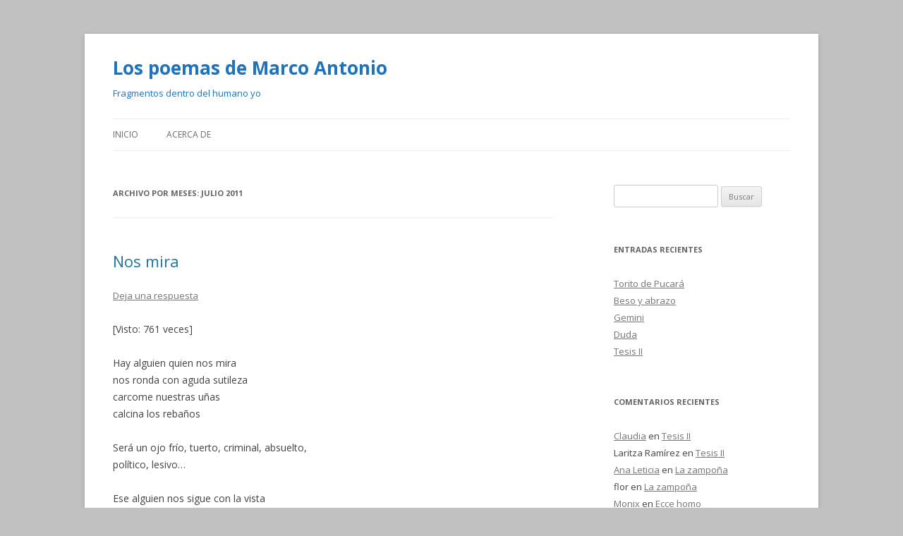

--- FILE ---
content_type: text/html; charset=UTF-8
request_url: http://blog.pucp.edu.pe/blog/poemas/2011/07/
body_size: 8315
content:
<!DOCTYPE html>
<!--[if IE 7]>
<html class="ie ie7" lang="es-ES">
<![endif]-->
<!--[if IE 8]>
<html class="ie ie8" lang="es-ES">
<![endif]-->
<!--[if !(IE 7) & !(IE 8)]><!-->
<html lang="es-ES">
<!--<![endif]-->
<head>
<meta charset="UTF-8" />
<meta name="viewport" content="width=device-width" />
<title>julio | 2011 | Los poemas de Marco Antonio</title>
<link rel="profile" href="http://gmpg.org/xfn/11" />
<link rel="pingback" href="http://blog.pucp.edu.pe/blog/poemas/xmlrpc.php" />
<!--[if lt IE 9]>
<script src="http://blog.pucp.edu.pe/blog/poemas/wp-content/themes/twentytwelve/js/html5.js" type="text/javascript"></script>
<![endif]-->
<link rel='dns-prefetch' href='//fonts.googleapis.com' />
<link rel='dns-prefetch' href='//s.w.org' />
<link href='https://fonts.gstatic.com' crossorigin rel='preconnect' />
<link rel="alternate" type="application/rss+xml" title="Los poemas de Marco Antonio &raquo; Feed" href="http://blog.pucp.edu.pe/blog/poemas/feed/" />
<link rel="alternate" type="application/rss+xml" title="Los poemas de Marco Antonio &raquo; RSS de los comentarios" href="http://blog.pucp.edu.pe/blog/poemas/comments/feed/" />
		<script type="text/javascript">
			window._wpemojiSettings = {"baseUrl":"https:\/\/s.w.org\/images\/core\/emoji\/11\/72x72\/","ext":".png","svgUrl":"https:\/\/s.w.org\/images\/core\/emoji\/11\/svg\/","svgExt":".svg","source":{"concatemoji":"http:\/\/blog.pucp.edu.pe\/blog\/poemas\/wp-includes\/js\/wp-emoji-release.min.js?ver=4.9.8"}};
			!function(a,b,c){function d(a,b){var c=String.fromCharCode;l.clearRect(0,0,k.width,k.height),l.fillText(c.apply(this,a),0,0);var d=k.toDataURL();l.clearRect(0,0,k.width,k.height),l.fillText(c.apply(this,b),0,0);var e=k.toDataURL();return d===e}function e(a){var b;if(!l||!l.fillText)return!1;switch(l.textBaseline="top",l.font="600 32px Arial",a){case"flag":return!(b=d([55356,56826,55356,56819],[55356,56826,8203,55356,56819]))&&(b=d([55356,57332,56128,56423,56128,56418,56128,56421,56128,56430,56128,56423,56128,56447],[55356,57332,8203,56128,56423,8203,56128,56418,8203,56128,56421,8203,56128,56430,8203,56128,56423,8203,56128,56447]),!b);case"emoji":return b=d([55358,56760,9792,65039],[55358,56760,8203,9792,65039]),!b}return!1}function f(a){var c=b.createElement("script");c.src=a,c.defer=c.type="text/javascript",b.getElementsByTagName("head")[0].appendChild(c)}var g,h,i,j,k=b.createElement("canvas"),l=k.getContext&&k.getContext("2d");for(j=Array("flag","emoji"),c.supports={everything:!0,everythingExceptFlag:!0},i=0;i<j.length;i++)c.supports[j[i]]=e(j[i]),c.supports.everything=c.supports.everything&&c.supports[j[i]],"flag"!==j[i]&&(c.supports.everythingExceptFlag=c.supports.everythingExceptFlag&&c.supports[j[i]]);c.supports.everythingExceptFlag=c.supports.everythingExceptFlag&&!c.supports.flag,c.DOMReady=!1,c.readyCallback=function(){c.DOMReady=!0},c.supports.everything||(h=function(){c.readyCallback()},b.addEventListener?(b.addEventListener("DOMContentLoaded",h,!1),a.addEventListener("load",h,!1)):(a.attachEvent("onload",h),b.attachEvent("onreadystatechange",function(){"complete"===b.readyState&&c.readyCallback()})),g=c.source||{},g.concatemoji?f(g.concatemoji):g.wpemoji&&g.twemoji&&(f(g.twemoji),f(g.wpemoji)))}(window,document,window._wpemojiSettings);
		</script>
		<style type="text/css">
img.wp-smiley,
img.emoji {
	display: inline !important;
	border: none !important;
	box-shadow: none !important;
	height: 1em !important;
	width: 1em !important;
	margin: 0 .07em !important;
	vertical-align: -0.1em !important;
	background: none !important;
	padding: 0 !important;
}
</style>
<link rel='stylesheet' id='rating-dia-css'  href='http://blog.pucp.edu.pe/blog/poemas/wp-content/plugins/rating-dia/css/rating-dia.css?ver=4.9.8' type='text/css' media='all' />
<link rel='stylesheet' id='twentytwelve-fonts-css'  href='https://fonts.googleapis.com/css?family=Open+Sans:400italic,700italic,400,700&#038;subset=latin,latin-ext' type='text/css' media='all' />
<link rel='stylesheet' id='twentytwelve-style-css'  href='http://blog.pucp.edu.pe/blog/poemas/wp-content/themes/twentytwelve/style.css?ver=4.9.8' type='text/css' media='all' />
<!--[if lt IE 9]>
<link rel='stylesheet' id='twentytwelve-ie-css'  href='http://blog.pucp.edu.pe/blog/poemas/wp-content/themes/twentytwelve/css/ie.css?ver=20121010' type='text/css' media='all' />
<![endif]-->
<link rel='stylesheet' id='subscribe-by-email-widget-css-css'  href='http://blog.pucp.edu.pe/blog/poemas/wp-content/plugins/subscribe-by-email/assets/css/widget/widget.css?ver=20130522' type='text/css' media='all' />
<link rel='stylesheet' id='addtoany-css'  href='http://blog.pucp.edu.pe/blog/poemas/wp-content/plugins/add-to-any/addtoany.min.css?ver=1.14' type='text/css' media='all' />
<link rel='stylesheet' id='site-categories-styles-css'  href='http://blog.pucp.edu.pe/blog/poemas/wp-content/plugins/site-categories/css/site-categories-styles.css?ver=4.9.8' type='text/css' media='all' />
<link rel='stylesheet' id='sbe-form-css-css'  href='http://blog.pucp.edu.pe/blog/poemas/wp-content/plugins/subscribe-by-email/assets//css/shortcode.css?ver=20140212' type='text/css' media='all' />
<script type='text/javascript' src='http://blog.pucp.edu.pe/blog/poemas/wp-includes/js/jquery/jquery.js?ver=1.12.4'></script>
<script type='text/javascript' src='http://blog.pucp.edu.pe/blog/poemas/wp-includes/js/jquery/jquery-migrate.min.js?ver=1.4.1'></script>
<script type='text/javascript' src='http://blog.pucp.edu.pe/blog/poemas/wp-content/plugins/add-to-any/addtoany.min.js?ver=1.0'></script>
<script type='text/javascript'>
/* <![CDATA[ */
var RatingDia = {"ajaxurl":"http:\/\/blog.pucp.edu.pe\/blog\/poemas\/wp-admin\/admin-ajax.php","security":"b85842387f"};
/* ]]> */
</script>
<script type='text/javascript' src='http://blog.pucp.edu.pe/blog/poemas/wp-content/plugins/rating-dia/js/rating-dia.js?ver=4.9.8'></script>
<script type='text/javascript'>
/* <![CDATA[ */
var sbe_widget_captions = {"ajaxurl":"http:\/\/blog.pucp.edu.pe\/blog\/poemas\/wp-admin\/admin-ajax.php","nonce":"b32fde6bf2"};
/* ]]> */
</script>
<script type='text/javascript' src='http://blog.pucp.edu.pe/blog/poemas/wp-content/plugins/subscribe-by-email/assets/js/widget.js?ver=4.9.8'></script>
<link rel='https://api.w.org/' href='http://blog.pucp.edu.pe/blog/poemas/wp-json/' />
<link rel="EditURI" type="application/rsd+xml" title="RSD" href="http://blog.pucp.edu.pe/blog/poemas/xmlrpc.php?rsd" />
<link rel="wlwmanifest" type="application/wlwmanifest+xml" href="http://blog.pucp.edu.pe/blog/poemas/wp-includes/wlwmanifest.xml" /> 
<meta name="generator" content="WordPress 4.9.8" />

<script data-cfasync="false">
window.a2a_config=window.a2a_config||{};a2a_config.callbacks=[];a2a_config.overlays=[];a2a_config.templates={};a2a_localize = {
	Share: "Compartir",
	Save: "Guardar",
	Subscribe: "Suscribirse",
	Email: "Email",
	Bookmark: "Marcador",
	ShowAll: "Mostrar todo",
	ShowLess: "Mostrar menos",
	FindServices: "Buscar servicios(s)",
	FindAnyServiceToAddTo: "Buscar servicio",
	PoweredBy: "Servicio ofrecido por",
	ShareViaEmail: "Compartir por correo electrónico",
	SubscribeViaEmail: "Suscribirse a través de correo electrónico",
	BookmarkInYourBrowser: "Agregar a marcadores de tu navegador",
	BookmarkInstructions: "Presiona Ctrl + D o \u2318+D para agregar a favoritos",
	AddToYourFavorites: "Agregar a favoritos",
	SendFromWebOrProgram: "Enviar desde cualquier dirección o programa de correo electrónico ",
	EmailProgram: "Programación de correo electrónicos",
	More: "Más&#8230;"
};

(function(d,s,a,b){a=d.createElement(s);b=d.getElementsByTagName(s)[0];a.async=1;a.src="https://static.addtoany.com/menu/page.js";b.parentNode.insertBefore(a,b);})(document,"script");
</script>

            <script>
                (function(i,s,o,g,r,a,m){i['GoogleAnalyticsObject']=r;i[r]=i[r]||function(){
                (i[r].q=i[r].q||[]).push(arguments)},i[r].l=1*new Date();a=s.createElement(o),
                m=s.getElementsByTagName(o)[0];a.async=1;a.src=g;m.parentNode.insertBefore(a,m)
                })(window,document,'script','//www.google-analytics.com/analytics.js','gaplusu');

                function gaplus_track() {
                                                gaplusu('create', 'UA-394303-1', 'auto');
                                                                                                    gaplusu('send', 'pageview');
                    
                                    }

                                    gaplus_track();
                
            </script>

				<style type="text/css">.recentcomments a{display:inline !important;padding:0 !important;margin:0 !important;}</style>
			<style type="text/css" id="twentytwelve-header-css">
			.site-header h1 a,
		.site-header h2 {
			color: #1e73be;
		}
		</style>
	<style type="text/css" id="custom-background-css">
body.custom-background { background-color: #c1c1c1; }
</style>
</head>

<body class="archive date custom-background custom-font-enabled single-author">
<div id="page" class="hfeed site">
	<header id="masthead" class="site-header" role="banner">
		<hgroup>
			<h1 class="site-title"><a href="http://blog.pucp.edu.pe/blog/poemas/" title="Los poemas de Marco Antonio" rel="home">Los poemas de Marco Antonio</a></h1>
			<h2 class="site-description">Fragmentos dentro del humano yo</h2>
		</hgroup>

		<nav id="site-navigation" class="main-navigation" role="navigation">
			<button class="menu-toggle">Menú</button>
			<a class="assistive-text" href="#content" title="Ir al contenido">Ir al contenido</a>
			<div class="nav-menu"><ul>
<li ><a href="http://blog.pucp.edu.pe/blog/poemas/">Inicio</a></li><li class="page_item page-item-2"><a href="http://blog.pucp.edu.pe/blog/poemas/acerca-de/">Acerca de</a></li>
</ul></div>
		</nav><!-- #site-navigation -->

			</header><!-- #masthead -->

	<div id="main" class="wrapper">

	<section id="primary" class="site-content">
		<div id="content" role="main">

					<header class="archive-header">
				<h1 class="archive-title">
				Archivo por meses: <span>julio 2011</span>				</h1>
			</header><!-- .archive-header -->

			
	<article id="post-102" class="post-102 post type-post status-publish format-standard hentry category-general">
				<header class="entry-header">
			
						<h1 class="entry-title">
				<a href="http://blog.pucp.edu.pe/blog/poemas/2011/07/15/nos-mira/" rel="bookmark">Nos mira</a>
			</h1>
										<div class="comments-link">
					<a href="http://blog.pucp.edu.pe/blog/poemas/2011/07/15/nos-mira/#respond"><span class="leave-reply">Deja una respuesta</span></a>				</div><!-- .comments-link -->
					</header><!-- .entry-header -->

				<div class="entry-content">
			<div class="visitor-counter-style">[Visto: 761 veces]</div></br><p>Hay alguien quien nos mira<br />
nos ronda con aguda sutileza<br />
carcome nuestras uñas <br />
calcina los rebaños</p>
<p>Será un ojo frío, tuerto, criminal, absuelto,<br />
político, lesivo&#8230; </p>
<p>Ese alguien nos sigue con la vista <br />
con una inspección mortífera <br />
que nos despoja de la sotana<br />
vivida sangre negra carne magra</p>
<p>Nos aloca esa mirada&#8230; <br />
acusatoria&#8230;</p>
<p>Dictamina la mordaza<br />
con su hoz filuda<br />
en el pintoresco tribunal </p>
<p>Vuelve esa mirada <br />
la tortura matinal <br />
y consigo la locura<br />
alma huérfana</p>
<p>Alguien amenaza<br />
nos increpa su mirada<br />
escabrosamente<br />
en el arenal de sombras</p>
<p>Lovón Cueva, Marco. <i>Nos mira</i>. Lima: 07 julio 2011.<br />
 <a href="http://blog.pucp.edu.pe/blog/poemas/2011/07/15/nos-mira/#more-102" class="more-link">Sigue leyendo <span class="meta-nav">&rarr;</span></a></p>
<div class="addtoany_share_save_container addtoany_content addtoany_content_bottom"><div class="a2a_kit a2a_kit_size_32 addtoany_list" data-a2a-url="http://blog.pucp.edu.pe/blog/poemas/2011/07/15/nos-mira/" data-a2a-title="Nos mira"><a class="a2a_button_facebook" href="https://www.addtoany.com/add_to/facebook?linkurl=http%3A%2F%2Fblog.pucp.edu.pe%2Fblog%2Fpoemas%2F2011%2F07%2F15%2Fnos-mira%2F&amp;linkname=Nos%20mira" title="Facebook" rel="nofollow noopener" target="_blank"></a><a class="a2a_button_twitter" href="https://www.addtoany.com/add_to/twitter?linkurl=http%3A%2F%2Fblog.pucp.edu.pe%2Fblog%2Fpoemas%2F2011%2F07%2F15%2Fnos-mira%2F&amp;linkname=Nos%20mira" title="Twitter" rel="nofollow noopener" target="_blank"></a><a class="a2a_button_google_plus" href="https://www.addtoany.com/add_to/google_plus?linkurl=http%3A%2F%2Fblog.pucp.edu.pe%2Fblog%2Fpoemas%2F2011%2F07%2F15%2Fnos-mira%2F&amp;linkname=Nos%20mira" title="Google+" rel="nofollow noopener" target="_blank"></a><a class="a2a_dd addtoany_share_save addtoany_share" href="https://www.addtoany.com/share"></a></div></div>					</div><!-- .entry-content -->
		
		<footer class="entry-meta">
			Esta entrada fue publicada en <a href="http://blog.pucp.edu.pe/blog/poemas/category/general/" rel="category tag">General</a> el <a href="http://blog.pucp.edu.pe/blog/poemas/2011/07/15/nos-mira/" title="8:35 pm" rel="bookmark"><time class="entry-date" datetime="2011-07-15T20:35:57+00:00">15 julio, 2011</time></a><span class="by-author"> por <span class="author vcard"><a class="url fn n" href="http://blog.pucp.edu.pe/blog/poemas/author/marco-lovon/" title="Ver todas las entradas de Lenguaje y redacción" rel="author">Lenguaje y redacción</a></span></span>.								</footer><!-- .entry-meta -->
	</article><!-- #post -->

	<article id="post-100" class="post-100 post type-post status-publish format-standard hentry category-general">
				<header class="entry-header">
			
						<h1 class="entry-title">
				<a href="http://blog.pucp.edu.pe/blog/poemas/2011/07/07/no-somos-los-mismos/" rel="bookmark">No somos los mismos</a>
			</h1>
										<div class="comments-link">
					<a href="http://blog.pucp.edu.pe/blog/poemas/2011/07/07/no-somos-los-mismos/#respond"><span class="leave-reply">Deja una respuesta</span></a>				</div><!-- .comments-link -->
					</header><!-- .entry-header -->

				<div class="entry-content">
			<div class="visitor-counter-style">[Visto: 746 veces]</div></br><p>Ya no somos los mismos en esta habitación sordoscura<br />
(con astucia cambiamos nosotros: <br />
cambiamos las leyes, cambiamos de excusas&#8230;)</p>
<p>Estamos distintos&#8230;<br />
(somos reclusos que escapan <br />
de los deseos dañinos<br />
de pieles celosas)</p>
<p>Explota el carácter<br />
(segundos sin Cristo), <br />
se siente intranquilo<br />
el mar desalado<br />
(no somos los mismos&#8230;)</p>
<p>La ley de la almohada separa el destino<br />
(heladas llamas forman inconclusas mañanas)</p>
<p>Vivimos lejanos pasados<br />
horas atrasadas<br />
días yermos <br />
costras con culpas&#8230; </p>
<p>Cambiamos nosotros<br />
no son los mismos&#8230; </p>
<p>
Lovón Cueva, Marco. No somos los mismos. Lima: 07 julio 2011.  <a href="http://blog.pucp.edu.pe/blog/poemas/2011/07/07/no-somos-los-mismos/#more-100" class="more-link">Sigue leyendo <span class="meta-nav">&rarr;</span></a></p>
<div class="addtoany_share_save_container addtoany_content addtoany_content_bottom"><div class="a2a_kit a2a_kit_size_32 addtoany_list" data-a2a-url="http://blog.pucp.edu.pe/blog/poemas/2011/07/07/no-somos-los-mismos/" data-a2a-title="No somos los mismos"><a class="a2a_button_facebook" href="https://www.addtoany.com/add_to/facebook?linkurl=http%3A%2F%2Fblog.pucp.edu.pe%2Fblog%2Fpoemas%2F2011%2F07%2F07%2Fno-somos-los-mismos%2F&amp;linkname=No%20somos%20los%20mismos" title="Facebook" rel="nofollow noopener" target="_blank"></a><a class="a2a_button_twitter" href="https://www.addtoany.com/add_to/twitter?linkurl=http%3A%2F%2Fblog.pucp.edu.pe%2Fblog%2Fpoemas%2F2011%2F07%2F07%2Fno-somos-los-mismos%2F&amp;linkname=No%20somos%20los%20mismos" title="Twitter" rel="nofollow noopener" target="_blank"></a><a class="a2a_button_google_plus" href="https://www.addtoany.com/add_to/google_plus?linkurl=http%3A%2F%2Fblog.pucp.edu.pe%2Fblog%2Fpoemas%2F2011%2F07%2F07%2Fno-somos-los-mismos%2F&amp;linkname=No%20somos%20los%20mismos" title="Google+" rel="nofollow noopener" target="_blank"></a><a class="a2a_dd addtoany_share_save addtoany_share" href="https://www.addtoany.com/share"></a></div></div>					</div><!-- .entry-content -->
		
		<footer class="entry-meta">
			Esta entrada fue publicada en <a href="http://blog.pucp.edu.pe/blog/poemas/category/general/" rel="category tag">General</a> el <a href="http://blog.pucp.edu.pe/blog/poemas/2011/07/07/no-somos-los-mismos/" title="8:45 pm" rel="bookmark"><time class="entry-date" datetime="2011-07-07T20:45:05+00:00">7 julio, 2011</time></a><span class="by-author"> por <span class="author vcard"><a class="url fn n" href="http://blog.pucp.edu.pe/blog/poemas/author/marco-lovon/" title="Ver todas las entradas de Lenguaje y redacción" rel="author">Lenguaje y redacción</a></span></span>.								</footer><!-- .entry-meta -->
	</article><!-- #post -->

		
		</div><!-- #content -->
	</section><!-- #primary -->


			<div id="secondary" class="widget-area" role="complementary">
			<aside id="search-2" class="widget widget_search"><form role="search" method="get" id="searchform" class="searchform" action="http://blog.pucp.edu.pe/blog/poemas/">
				<div>
					<label class="screen-reader-text" for="s">Buscar:</label>
					<input type="text" value="" name="s" id="s" />
					<input type="submit" id="searchsubmit" value="Buscar" />
				</div>
			</form></aside>		<aside id="recent-posts-2" class="widget widget_recent_entries">		<h3 class="widget-title">Entradas recientes</h3>		<ul>
											<li>
					<a href="http://blog.pucp.edu.pe/blog/poemas/2025/05/09/torito-de-pucara/">Torito de Pucará</a>
									</li>
											<li>
					<a href="http://blog.pucp.edu.pe/blog/poemas/2023/12/07/beso-y-abrazo/">Beso y abrazo</a>
									</li>
											<li>
					<a href="http://blog.pucp.edu.pe/blog/poemas/2023/12/07/gemini/">Gemini</a>
									</li>
											<li>
					<a href="http://blog.pucp.edu.pe/blog/poemas/2023/12/04/duda/">Duda</a>
									</li>
											<li>
					<a href="http://blog.pucp.edu.pe/blog/poemas/2023/10/28/tesis-ii/">Tesis II</a>
									</li>
					</ul>
		</aside><aside id="recent-comments-2" class="widget widget_recent_comments"><h3 class="widget-title">Comentarios recientes</h3><ul id="recentcomments"><li class="recentcomments"><span class="comment-author-link"><a href='https://www.pinterest.es/pin/861383866246535875/visual-search/?x=16&#038;y=16&#038;w=532&#038;h=240&#038;cropSource=6&#038;imageSignature=25c640e07228a5029d8faf1696f8e7d8' rel='external nofollow' class='url'>Claudia</a></span> en <a href="http://blog.pucp.edu.pe/blog/poemas/2023/10/28/tesis-ii/#comment-54">Tesis II</a></li><li class="recentcomments"><span class="comment-author-link">Laritza Ramírez</span> en <a href="http://blog.pucp.edu.pe/blog/poemas/2023/10/28/tesis-ii/#comment-53">Tesis II</a></li><li class="recentcomments"><span class="comment-author-link"><a href='http://Facebook' rel='external nofollow' class='url'>Ana Leticia</a></span> en <a href="http://blog.pucp.edu.pe/blog/poemas/2010/12/31/la-zampona/#comment-29">La zampoña</a></li><li class="recentcomments"><span class="comment-author-link">flor</span> en <a href="http://blog.pucp.edu.pe/blog/poemas/2010/12/31/la-zampona/#comment-12">La zampoña</a></li><li class="recentcomments"><span class="comment-author-link"><a href='http://betweenyouandme@live.it' rel='external nofollow' class='url'>Monix</a></span> en <a href="http://blog.pucp.edu.pe/blog/poemas/2011/04/27/ecce-homo/#comment-5">Ecce homo</a></li></ul></aside><aside id="archives-2" class="widget widget_archive"><h3 class="widget-title">Archivos</h3>		<ul>
			<li><a href='http://blog.pucp.edu.pe/blog/poemas/2025/05/'>mayo 2025</a></li>
	<li><a href='http://blog.pucp.edu.pe/blog/poemas/2023/12/'>diciembre 2023</a></li>
	<li><a href='http://blog.pucp.edu.pe/blog/poemas/2023/10/'>octubre 2023</a></li>
	<li><a href='http://blog.pucp.edu.pe/blog/poemas/2023/09/'>septiembre 2023</a></li>
	<li><a href='http://blog.pucp.edu.pe/blog/poemas/2023/08/'>agosto 2023</a></li>
	<li><a href='http://blog.pucp.edu.pe/blog/poemas/2023/04/'>abril 2023</a></li>
	<li><a href='http://blog.pucp.edu.pe/blog/poemas/2022/08/'>agosto 2022</a></li>
	<li><a href='http://blog.pucp.edu.pe/blog/poemas/2022/02/'>febrero 2022</a></li>
	<li><a href='http://blog.pucp.edu.pe/blog/poemas/2021/12/'>diciembre 2021</a></li>
	<li><a href='http://blog.pucp.edu.pe/blog/poemas/2021/09/'>septiembre 2021</a></li>
	<li><a href='http://blog.pucp.edu.pe/blog/poemas/2021/08/'>agosto 2021</a></li>
	<li><a href='http://blog.pucp.edu.pe/blog/poemas/2020/07/'>julio 2020</a></li>
	<li><a href='http://blog.pucp.edu.pe/blog/poemas/2020/02/'>febrero 2020</a></li>
	<li><a href='http://blog.pucp.edu.pe/blog/poemas/2019/08/'>agosto 2019</a></li>
	<li><a href='http://blog.pucp.edu.pe/blog/poemas/2019/06/'>junio 2019</a></li>
	<li><a href='http://blog.pucp.edu.pe/blog/poemas/2019/02/'>febrero 2019</a></li>
	<li><a href='http://blog.pucp.edu.pe/blog/poemas/2017/12/'>diciembre 2017</a></li>
	<li><a href='http://blog.pucp.edu.pe/blog/poemas/2017/11/'>noviembre 2017</a></li>
	<li><a href='http://blog.pucp.edu.pe/blog/poemas/2017/08/'>agosto 2017</a></li>
	<li><a href='http://blog.pucp.edu.pe/blog/poemas/2017/05/'>mayo 2017</a></li>
	<li><a href='http://blog.pucp.edu.pe/blog/poemas/2017/04/'>abril 2017</a></li>
	<li><a href='http://blog.pucp.edu.pe/blog/poemas/2017/03/'>marzo 2017</a></li>
	<li><a href='http://blog.pucp.edu.pe/blog/poemas/2017/01/'>enero 2017</a></li>
	<li><a href='http://blog.pucp.edu.pe/blog/poemas/2016/10/'>octubre 2016</a></li>
	<li><a href='http://blog.pucp.edu.pe/blog/poemas/2016/09/'>septiembre 2016</a></li>
	<li><a href='http://blog.pucp.edu.pe/blog/poemas/2016/08/'>agosto 2016</a></li>
	<li><a href='http://blog.pucp.edu.pe/blog/poemas/2016/07/'>julio 2016</a></li>
	<li><a href='http://blog.pucp.edu.pe/blog/poemas/2016/06/'>junio 2016</a></li>
	<li><a href='http://blog.pucp.edu.pe/blog/poemas/2016/03/'>marzo 2016</a></li>
	<li><a href='http://blog.pucp.edu.pe/blog/poemas/2016/02/'>febrero 2016</a></li>
	<li><a href='http://blog.pucp.edu.pe/blog/poemas/2015/08/'>agosto 2015</a></li>
	<li><a href='http://blog.pucp.edu.pe/blog/poemas/2015/06/'>junio 2015</a></li>
	<li><a href='http://blog.pucp.edu.pe/blog/poemas/2015/05/'>mayo 2015</a></li>
	<li><a href='http://blog.pucp.edu.pe/blog/poemas/2015/04/'>abril 2015</a></li>
	<li><a href='http://blog.pucp.edu.pe/blog/poemas/2015/03/'>marzo 2015</a></li>
	<li><a href='http://blog.pucp.edu.pe/blog/poemas/2015/02/'>febrero 2015</a></li>
	<li><a href='http://blog.pucp.edu.pe/blog/poemas/2015/01/'>enero 2015</a></li>
	<li><a href='http://blog.pucp.edu.pe/blog/poemas/2014/12/'>diciembre 2014</a></li>
	<li><a href='http://blog.pucp.edu.pe/blog/poemas/2014/10/'>octubre 2014</a></li>
	<li><a href='http://blog.pucp.edu.pe/blog/poemas/2014/09/'>septiembre 2014</a></li>
	<li><a href='http://blog.pucp.edu.pe/blog/poemas/2014/07/'>julio 2014</a></li>
	<li><a href='http://blog.pucp.edu.pe/blog/poemas/2014/06/'>junio 2014</a></li>
	<li><a href='http://blog.pucp.edu.pe/blog/poemas/2014/05/'>mayo 2014</a></li>
	<li><a href='http://blog.pucp.edu.pe/blog/poemas/2014/04/'>abril 2014</a></li>
	<li><a href='http://blog.pucp.edu.pe/blog/poemas/2014/03/'>marzo 2014</a></li>
	<li><a href='http://blog.pucp.edu.pe/blog/poemas/2014/01/'>enero 2014</a></li>
	<li><a href='http://blog.pucp.edu.pe/blog/poemas/2013/12/'>diciembre 2013</a></li>
	<li><a href='http://blog.pucp.edu.pe/blog/poemas/2013/10/'>octubre 2013</a></li>
	<li><a href='http://blog.pucp.edu.pe/blog/poemas/2013/08/'>agosto 2013</a></li>
	<li><a href='http://blog.pucp.edu.pe/blog/poemas/2013/07/'>julio 2013</a></li>
	<li><a href='http://blog.pucp.edu.pe/blog/poemas/2013/06/'>junio 2013</a></li>
	<li><a href='http://blog.pucp.edu.pe/blog/poemas/2013/05/'>mayo 2013</a></li>
	<li><a href='http://blog.pucp.edu.pe/blog/poemas/2013/04/'>abril 2013</a></li>
	<li><a href='http://blog.pucp.edu.pe/blog/poemas/2013/03/'>marzo 2013</a></li>
	<li><a href='http://blog.pucp.edu.pe/blog/poemas/2013/02/'>febrero 2013</a></li>
	<li><a href='http://blog.pucp.edu.pe/blog/poemas/2013/01/'>enero 2013</a></li>
	<li><a href='http://blog.pucp.edu.pe/blog/poemas/2012/12/'>diciembre 2012</a></li>
	<li><a href='http://blog.pucp.edu.pe/blog/poemas/2012/11/'>noviembre 2012</a></li>
	<li><a href='http://blog.pucp.edu.pe/blog/poemas/2012/06/'>junio 2012</a></li>
	<li><a href='http://blog.pucp.edu.pe/blog/poemas/2012/05/'>mayo 2012</a></li>
	<li><a href='http://blog.pucp.edu.pe/blog/poemas/2012/04/'>abril 2012</a></li>
	<li><a href='http://blog.pucp.edu.pe/blog/poemas/2012/03/'>marzo 2012</a></li>
	<li><a href='http://blog.pucp.edu.pe/blog/poemas/2012/02/'>febrero 2012</a></li>
	<li><a href='http://blog.pucp.edu.pe/blog/poemas/2012/01/'>enero 2012</a></li>
	<li><a href='http://blog.pucp.edu.pe/blog/poemas/2011/12/'>diciembre 2011</a></li>
	<li><a href='http://blog.pucp.edu.pe/blog/poemas/2011/10/'>octubre 2011</a></li>
	<li><a href='http://blog.pucp.edu.pe/blog/poemas/2011/09/'>septiembre 2011</a></li>
	<li><a href='http://blog.pucp.edu.pe/blog/poemas/2011/07/'>julio 2011</a></li>
	<li><a href='http://blog.pucp.edu.pe/blog/poemas/2011/06/'>junio 2011</a></li>
	<li><a href='http://blog.pucp.edu.pe/blog/poemas/2011/05/'>mayo 2011</a></li>
	<li><a href='http://blog.pucp.edu.pe/blog/poemas/2011/04/'>abril 2011</a></li>
	<li><a href='http://blog.pucp.edu.pe/blog/poemas/2011/02/'>febrero 2011</a></li>
	<li><a href='http://blog.pucp.edu.pe/blog/poemas/2011/01/'>enero 2011</a></li>
	<li><a href='http://blog.pucp.edu.pe/blog/poemas/2010/12/'>diciembre 2010</a></li>
		</ul>
		</aside><aside id="categories-2" class="widget widget_categories"><h3 class="widget-title">Categorías</h3>		<ul>
	<li class="cat-item cat-item-2"><a href="http://blog.pucp.edu.pe/blog/poemas/category/general/" title="Items that do not fit in other categories">General</a>
</li>
		</ul>
</aside><aside id="meta-2" class="widget widget_meta"><h3 class="widget-title">Meta</h3>			<ul>
						<li><a href="http://blog.pucp.edu.pe/blog/poemas/wp-login.php?action=shibboleth">Acceder</a></li>
			<li><a href="http://blog.pucp.edu.pe/blog/poemas/feed/"><abbr title="Really Simple Syndication">RSS</abbr> de las entradas</a></li>
			<li><a href="http://blog.pucp.edu.pe/blog/poemas/comments/feed/"><abbr title="Really Simple Syndication">RSS</abbr> de los comentarios</a></li>
			<li><a href="https://es.wordpress.org/" title="Funciona gracias a WordPress, una avanzada plataforma de publicación personal semántica.">WordPress.org</a></li>			</ul>
			</aside><aside id="tag_cloud-1" class="widget widget_tag_cloud"><h3 class="widget-title">Etiquetas</h3><div class="tagcloud"><ul class='wp-tag-cloud' role='list'>
	<li><a href="http://blog.pucp.edu.pe/blog/poemas/tag/amor/" class="tag-cloud-link tag-link-6 tag-link-position-1" style="font-size: 22pt;" aria-label="amor (7 elementos)">amor</a></li>
	<li><a href="http://blog.pucp.edu.pe/blog/poemas/tag/antirracismo/" class="tag-cloud-link tag-link-7 tag-link-position-2" style="font-size: 12.2pt;" aria-label="antirracismo (2 elementos)">antirracismo</a></li>
	<li><a href="http://blog.pucp.edu.pe/blog/poemas/tag/antiterrorismo/" class="tag-cloud-link tag-link-9 tag-link-position-3" style="font-size: 8pt;" aria-label="antiterrorismo (1 elemento)">antiterrorismo</a></li>
	<li><a href="http://blog.pucp.edu.pe/blog/poemas/tag/gramatica/" class="tag-cloud-link tag-link-8 tag-link-position-4" style="font-size: 8pt;" aria-label="Gramática (1 elemento)">Gramática</a></li>
	<li><a href="http://blog.pucp.edu.pe/blog/poemas/tag/hipocresia/" class="tag-cloud-link tag-link-5 tag-link-position-5" style="font-size: 15pt;" aria-label="hipocresía (3 elementos)">hipocresía</a></li>
	<li><a href="http://blog.pucp.edu.pe/blog/poemas/tag/historia/" class="tag-cloud-link tag-link-4 tag-link-position-6" style="font-size: 8pt;" aria-label="historia (1 elemento)">historia</a></li>
	<li><a href="http://blog.pucp.edu.pe/blog/poemas/tag/horas-de-lucha/" class="tag-cloud-link tag-link-12 tag-link-position-7" style="font-size: 15pt;" aria-label="horas de lucha (3 elementos)">horas de lucha</a></li>
	<li><a href="http://blog.pucp.edu.pe/blog/poemas/tag/ilusion/" class="tag-cloud-link tag-link-11 tag-link-position-8" style="font-size: 8pt;" aria-label="ilusión (1 elemento)">ilusión</a></li>
	<li><a href="http://blog.pucp.edu.pe/blog/poemas/tag/paz-mundial/" class="tag-cloud-link tag-link-13 tag-link-position-9" style="font-size: 12.2pt;" aria-label="paz mundial (2 elementos)">paz mundial</a></li>
	<li><a href="http://blog.pucp.edu.pe/blog/poemas/tag/soledad/" class="tag-cloud-link tag-link-10 tag-link-position-10" style="font-size: 15pt;" aria-label="soledad (3 elementos)">soledad</a></li>
	<li><a href="http://blog.pucp.edu.pe/blog/poemas/tag/triste/" class="tag-cloud-link tag-link-3 tag-link-position-11" style="font-size: 19.2pt;" aria-label="triste (5 elementos)">triste</a></li>
</ul>
</div>
</aside><aside id="rating_dia_widget-1" class="widget widget_rating_dia_widget"><h3 class="widget-title">Top 5</h3>            <ul>
                                    <li>
                                                <div class="show-stars stars-5"></div>
                        <a href="http://blog.pucp.edu.pe/blog/poemas/2014/03/11/hay-alguien-ah/">Hay alguien ahí</a>
                    </li>
                                    <li>
                                                <div class="show-stars stars-5"></div>
                        <a href="http://blog.pucp.edu.pe/blog/poemas/2012/03/08/el-retrato-paralelo-del-conde-nikolai-g-riev/">El retrato paralelo del conde Nikolai Gúriev</a>
                    </li>
                                    <li>
                                                <div class="show-stars stars-5"></div>
                        <a href="http://blog.pucp.edu.pe/blog/poemas/2012/06/06/fragmentacion/">Fragmentación</a>
                    </li>
                                    <li>
                                                <div class="show-stars stars-5"></div>
                        <a href="http://blog.pucp.edu.pe/blog/poemas/2011/01/24/la-cigarra/">La cigarra</a>
                    </li>
                                    <li>
                                                <div class="show-stars stars-5"></div>
                        <a href="http://blog.pucp.edu.pe/blog/poemas/2011/01/24/la-carpa/">La carpa</a>
                    </li>
                            </ul>
            </aside><aside id="voting_dia_widget-1" class="widget widget_voting_dia_widget"><h3 class="widget-title">Más votados</h3>            <ul>
                                    <li>
                                                <a href="http://blog.pucp.edu.pe/blog/poemas/2010/12/31/la-zampona/">La zampoña</a>&nbsp;
                        [ 14 votes ]
                    </li>
                                    <li>
                                                <a href="http://blog.pucp.edu.pe/blog/poemas/2010/12/31/dolor-de-papel/">Dolor de papel</a>&nbsp;
                        [ 6 votes ]
                    </li>
                                    <li>
                                                <a href="http://blog.pucp.edu.pe/blog/poemas/2010/12/30/punkuta-wichqay/">¡Punkuta wichqay!</a>&nbsp;
                        [ 6 votes ]
                    </li>
                                    <li>
                                                <a href="http://blog.pucp.edu.pe/blog/poemas/2011/02/08/el-ltimo-discurso-de-s-neca-saepe-noster/">El último discurso de Séneca, saepe noster</a>&nbsp;
                        [ 6 votes ]
                    </li>
                                    <li>
                                                <a href="http://blog.pucp.edu.pe/blog/poemas/2011/02/06/alguna-vez-me-amaste-desde-las-marianas/">¿Alguna vez me amaste desde Las Marianas?</a>&nbsp;
                        [ 5 votes ]
                    </li>
                            </ul>
            </aside>            <aside id="most-viewed" class="widget">
                <h3 class="widget-title">Más Visitados</h3>                <ul>
                                            <li>
                                                        <a href="http://blog.pucp.edu.pe/blog/poemas/2010/12/31/la-zampona/">La zampoña</a>&nbsp;
                            [ 3788 vistas ]
                        </li>
                                            <li>
                                                        <a href="http://blog.pucp.edu.pe/blog/poemas/2011/02/08/el-ltimo-discurso-de-s-neca-saepe-noster/">El último discurso de Séneca, saepe noster</a>&nbsp;
                            [ 3258 vistas ]
                        </li>
                                            <li>
                                                        <a href="http://blog.pucp.edu.pe/blog/poemas/2013/12/18/los-r-os-profundos/">Los ríos profundos</a>&nbsp;
                            [ 2044 vistas ]
                        </li>
                                            <li>
                                                        <a href="http://blog.pucp.edu.pe/blog/poemas/2011/02/12/una-y-muchas/">Una y muchas</a>&nbsp;
                            [ 1687 vistas ]
                        </li>
                                            <li>
                                                        <a href="http://blog.pucp.edu.pe/blog/poemas/2011/10/19/antonimia/">Antonimia</a>&nbsp;
                            [ 1595 vistas ]
                        </li>
                                    </ul>
            </aside>
            <aside id="simple-links-1" class="widget sl-links-main"><h3 class="widget-title">Enlaces</h3></aside><aside id="subscribe-by-email-1" class="widget subscribe-by-email"><h3 class="widget-title">Suscripción</h3>	        <form method="post" class="sbe-widget-subscribe-form" id="sbe-widget-subscribe-form-1">
	        		        		        		<p id="sbe-widget-top-text-desc" class="sbe-widget-top-text">
	        			Ingrese su correo electrónico para notificarlo de las actualizaciones de este blog:	        		</p>
	        	
        		        		<div aria-hidden="true" class="sbe-widget-form-field-title">Dirección de correo</div><label class="sbe-screen-reader-text" for="sbe-widget-label">Dirección de correo</label>
	        	<input type="email" aria-describedby="sbe-widget-top-text-desc" class="sbe-widget-form-field sbe-widget-email-field sbe-form-field" id="sbe-widget-label" name="subscription-email" placeholder="ej: alguien@midominio.com" value="" required>

	        	
	        	
		        <input type="hidden" id="sbe_subscribe_nonce" name="sbe_subscribe_nonce" value="b32fde6bf2" /><input type="hidden" name="_wp_http_referer" value="/blog/poemas/2011/07/" />	        	<input type="hidden" class="sbe-widget-form-field sbe-form-field" name="action" value="sbe_widget_subscribe_user">
	        	<div class="sbe-widget-form-submit-container">
	        		<span aria-hidden="true" class="sbe-spinner"></span>
	        		<input type="submit" class="sbe-widget-form-submit" name="submit-subscribe-user" value="Suscribirse">
	        	</div>

	        		        </form>
	        

        </aside><aside id="dia_blogwidget-2" class="widget widget_dia_blogwidget">		<aside id="dia-blog-counter" class="widget">
			<h3 class="widget-title">Visitas</h3>			<div id="dia-blog-counter-content">
									<script type="text/javascript">
						jQuery(document).ready(function($) {
							var jqxhr = $.ajax ({
								type : "GET",
								url : "index.php",
								data : {
									DIA_BlogWidget_request : "load"
								}
							});
							jqxhr.done(function(msg) {
								$("#dia-blog-counter-content").html(msg);
							});
						});
					</script>
							</div>
		</aside>
		</aside>		</div><!-- #secondary -->
		</div><!-- #main .wrapper -->
	<footer id="colophon" role="contentinfo">
		<div class="site-info">
									<a href="https://wordpress.org/" class="imprint" title="Plataforma semántica de publicación personal">
				Creado con WordPress			</a>
		</div><!-- .site-info -->
	</footer><!-- #colophon -->
</div><!-- #page -->

<script type='text/javascript' src='http://blog.pucp.edu.pe/blog/poemas/wp-content/themes/twentytwelve/js/navigation.js?ver=20140711'></script>
<script type='text/javascript' src='http://blog.pucp.edu.pe/blog/poemas/wp-content/plugins/subscribe-by-email/assets/js/shortcode.js?ver=4.9.8'></script>
<script type='text/javascript' src='http://blog.pucp.edu.pe/blog/poemas/wp-includes/js/wp-embed.min.js?ver=4.9.8'></script>
</body>
</html>


--- FILE ---
content_type: text/html; charset=UTF-8
request_url: http://blog.pucp.edu.pe/blog/poemas/2011/07/index.php?DIA_BlogWidget_request=load
body_size: 77
content:
			<ul>
				<li>Hoy: 76</li>
				<li>Ayer: 189</li>
				<li>Todos: 219271</li>
			</ul>
		